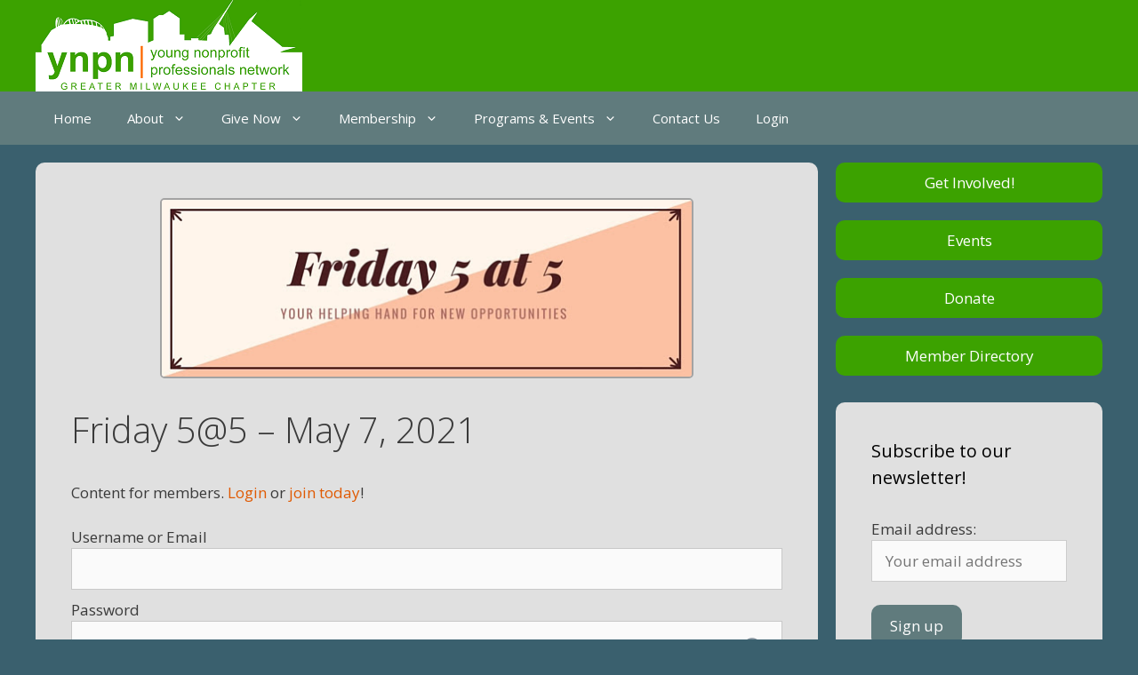

--- FILE ---
content_type: text/css
request_url: https://www.ynpnmke.org/wp-content/themes/generatepress_child/style.css?ver=1679504948
body_size: 3196
content:
/*
 Theme Name:   GeneratePress Child
 Theme URI:    https://generatepress.com
 Description:  YNPN Milwaukee GeneratePress Child Theme
 Author:       Ben Hastil
 Author URI:   mailto:ben@ynpnmke.org
 Template:     generatepress
 Version:      2021-11-04
*/

/* Separate "Renew," "Change Plans," and "Sub Accounts" links from overlapping with other items in Membership > Subscriptions table */
.mp_wrapper table.mepr-account-table .mepr-account-actions a {display: block; padding-top: 20px;}

/* Remove sidebar box and padding around buttons and style */
#custom_html-11 {
	background-color: #3a606e;
  padding: 0px;
}

#custom_html-11 > div > div:nth-child(1) > div { 
	padding: 0px 0px 10px 0px;
}

#custom_html-11 > div > div:nth-child(2) > div, 
#custom_html-11 > div > div:nth-child(3) > div,
#custom_html-11 > div > div:nth-child(4) > div{ 
	padding: 10px 0px 10px 0px;
}

#custom_html-11 > div > div:nth-child(5) > div { 
	padding: 10px 0px 0px 0px;
}

/* Adjust image carousel / gallery on home page */

.wp-block-kadence-advancedgallery.ynpn-home-slider {
	margin-top: -44px !important; 
}

/* Change background color of Event Espresso ticket selector on event pages */
.tkt-slctr-tbl {background: #e9e9e9;}

/* Adjust line height while keeping padding effect of Shortcodes Ultimate buttons */
.su-button-center > a > span {
	line-height: initial!important;
	padding: 7px!important;
}

/* Style page content + sidebars for mobile */
@media only screen and (max-width: 1105px) {
	#custom_html-11,  
	#mc4wp_form_widget-7, 
#bp_xprofile_profile_completion_widget-3 {
		margin-left: 10px;
		margin-right: 10px;
	}
}

@media only screen and (max-width: 1105px) {
.inside-article,
.page-header {
		margin-left: 10px;
		margin-right: 10px;
	}
}

/* Style event list elements */
.view-details-btn {
	margin-top: 30px;
	margin-bottom: -150px;
}

.event-datetimes {
	margin-left: -51px;
}

@media only screen and (max-width: 590px) and (min-width: 451px) {
		.event-datetimes {
		width: 290px;
	}
}

@media only screen and (max-width: 450px) {
	.view-details-btn {
		margin-top: 110px;
		float: left;
		margin-bottom: -250px;
	}
	.event-datetimes {
		padding-bottom: 50px;
	}
}
	
#post-77 > div > div > header
	{
		display: none;
}

#post-79 > div > div > header
	{
		display: none;
}

/* Hide Yoast SEO breadcrumbs on home page, if enabled */
.home #breadcrumbs {
	display: none;
}

/* Style Yoast SEO breadcrumbs, if enabled */
#breadcrumbs {;
	margin-top: 10px;
	margin-bottom: -10px;
	margin-left: 20px
}

/* Nickname field is displayed only to user and isn't used by us, but it doesn't say that clearly, so I'm just hiding it via CSS */
.field_nickname {
	display: none;
}

/* Fix BuddyBoss styling for theme */

#send_message_form .select2-search__field {
	border: 1px solid #d6d6d6;
	background-color: #fafafa
}

#send_message_form ul {
	list-style-type: none;
	margin-left: 0px;
}

#select2-send-to-input-results > li {
	list-style-type: none;
	margin-top: 10px;
}

.select2-container {
	margin-left: -9px;
}

.bb-select-dropdown.select2-dropdown {
	box-shadow: 0 0 0 0!important;}

.buddypress-wrap .subnav-filters.bp-messages-filters ul,
ul#bp-message-thread-list
{margin-left: 0px;}

#bp-message-thread-list li {width: 94%}

.bp-back-to-thread-list,
.bp-close-compose-form {
	display: none;
}

.bp-messages-nav-panel {
	flex: 0 0 100%;
	border-right: 0;
	min-width: 0;
}

.bp-messages-content {
	display: none;
}

.bp-compose-message .bp-messages-nav-panel,
.bp-view-message .bp-messages-nav-panel {
	display: none;
}

.bp-compose-message .bp-messages-content,
.bp-view-message .bp-messages-content {
	display: block;
	padding-left: 0;
}

div#message_content.medium-editor-element {		border: 1px solid #d6d6d6;
	background-color: #fafafa}

.medium-editor-element {
	min-height: 150px;
}

.medium-editor-action.medium-editor-action-anchor,
.medium-editor-action.medium-editor-action-pre.medium-editor-button-last {display: none}

.bp-messages-content #bp-message-content #whats-new-messages-toolbar .media-off+.medium-editor-toolbar {left: 0px}

/* Hide first name and last name from displaying in profile fields (since they already display at top of profile) */
tr.field_1.field_first-name.field_order_0.required-field.visibility-public.field_type_textbox,
tr.field_2.field_last-name.field_order_1.required-field.visibility-public.alt.field_type_textbox
{display: none;
}

@media only screen and (max-width: 782px) {
#item-header-cover-image #item-header-avatar {padding: 0em;
	}
}

img.avatar {
	border-radius: 50%;
}

.social-networks-wrap svg {
	width: 25px;
}

@media only screen and (min-width: 783px) {
.social-networks-wrap {
	margin-left: -10px;
	}
}

.social {
	padding: 0px 5px 0px 5px!important
}

.screen-heading.view-profile-screen,
.screen-heading.profile-group-title {
	display: none;
}

/* Hide "active" time stamp on Members Directory */

.item-meta.last-activity { display:none;}

.grid > li .list-wrap
{
	margin-top: -10px;
	border-top: 10px solid #E0E0E0;
	border-left: 0px;
	border-right: 0px;
	border-bottom: 0px;
}

#subnav-filters > div.subnav-search.clearfix > div,
#subnav-filters > div.grid-filters
{background-color: #fff}

.bp-list>li {
    border-bottom: 2px solid #eaeaea;
}

.members .dir-list > .grid li .action {
	padding-left: 20px;
	padding-right: 20px;
}

/* Styling items on Leadership Team page */

.wp-block-column.is-vertically-aligned-top img {
	border: 3px solid #a3a3a3;
	border-radius: 50%;
}

@media only screen and (min-width: 1028px) {
.su-list.lt-email {margin-left: 42.5%!important;
	}
}

@media only screen and (max-width: 599px) {
	.su-list.lt-email {margin-left: 22%!important;
	}
		.su-list.lt-profile {margin-left: 22%!important;
	}
}

/* Styling Fork Awesome icon colors */

.fa {color: #e5772e}

/* Styling Home page icons and social media icons in footer */ 

.wp-block-columns.nowrap {flex-wrap: nowrap;}

@media (max-width: 781px) {
	.fa {
		font-size: 3.5em;
		font-size: 14vw;
	}
	#post-8 div.wp-block-columns.has-text-align-center.nowrap h3 {font-size: 85%;}
}

.footer-widgets-container {
	padding-top: 20px;
	padding-bottom: 10px;
}

/* Something MemberPress-related... */

.mp_wrapper table.mepr-account-table tr {
	font-size: 16px
}

/* Hiding "Add Sub Account" button, so only option is to send the signup URL */

#mpca-add-sub-user {display: none}

@media screen and (min-width: 46.8em) {
	.bp-single-vert-nav .bp-navs.vertical { width: initial; }
}

#post-322 > div > div > div > form > div.mp-form-row.mepr_email > div > label:before,
#post-355 > div > div > div > form > div.mp-form-row.mepr_email > div > label:before,
#post-591 > div > div > div > form > div.mp-form-row.mepr_email > div > label:before,
#post-592 > div > div > div > form > div.mp-form-row.mepr_email > div > label:before,
#post-593 > div > div > div > form > div.mp-form-row.mepr_email > div > label:before,
#post-594 > div > div > div > form > div.mp-form-row.mepr_email > div > label:before,
#post-595 > div > div > div > form > div.mp-form-row.mepr_email > div > label:before { 
	content: ' Your username will also become part of the URL of your profile page on our Member Directory (e.g.: ynpnmke.org/members/[username])';
	margin-bottom: 10px;
	font-style: italic;
	margin-left: auto;
	margin-right: auto;
	display: block;
}  

/* Add "or Email" to "Username" field on log-in page */
#mepr_loginform > div.mp-form-row.mepr_username > div > label:after { 
	content: ' or Email'
}

/* Adding clarification to just organizational membership registration 

.mp-form-row.mepr_custom_field.mepr_mepr_organization_name > div > label:after { content: ' (may be the same as the "Organization Name")';}

*/

/* Social media icon source: https://www.land-of-web.com/freebies/icons/freebie-circle-flat-icons-retina-ready.html - free for personal and commerical use */

/*
div.espresso-event-list-wrapper-dv > div > p > a {
	display: none;
} */

/* Color Set #1 
 * https://coolors.co/3ca200-e05900-3a606e-607b7d-e0e0e0
 * */

.post img {
	border: 2px solid #a3a3a3;
	border-radius: 5px;
}

#shortcodes-ultimate-7 {background-color: #3A606E}

#bp_xprofile_profile_completion_widget-3 {
	background-color: #E0E0E0;
	border-radius: 10px;
}

.inside-article, 
.separate-containers .inside-article,
.separate-containers .page-header, 
#mc4wp_form_widget-7 {
	border-radius: 10px;
}

#mc4wp_form_widget-7 {
	background-color: #E0E0E0;
}

/* Remove unneeded extra padding at top of BuddyPress-related pages */

@media screen and (min-width: 46.8em) {
body.buddypress .site-content {
    padding-top: 0em;
}
}

/* Style BuddyBoss edit profile buttons to match style of site */

.buddypress .buddypress-wrap .button-nav li a {
	background-color: #3CA200;
	padding: 5px 20px 5px 20px;
	border-radius: 12px;
	color: #fff;
	
}

.buddypress .buddypress-wrap .button-nav li a:hover {
	background-color: #45bc00;
	color: #fff;
}

.buddypress .buddypress-wrap .button-nav li.current a {
	background-color: #45bc00;
	padding: 5px 20px 5px 20px;
	border-radius: 12px;
	color: #fff;
}

@media only screen and (max-width: 934px) and (min-width: 769px) {
.buddypress .buddypress-wrap .button-nav li { 
		margin-bottom: 15px;
	}
}

@media only screen and (max-width: 522px) {
.buddypress .buddypress-wrap .button-nav li { 
		margin-bottom: 15px;
	}
}

/* Sets border radius of Mailchimp "Sign up" widget button */
input[type=submit]  {border-radius: 10px;}

/* Fix formatting for bullets and numbered lists */
.site-main ul > li, 
.site-main ol > li { 
	margin-top: 10px;
}

/* Profile "Add" details buttons */

.buddypress .buddypress-wrap .button-nav a {box-shadow: 4px 4px 5px 0px rgba(186,186,186,1);
}

/* Hides Google reCAPTCHA badge on Contact Us form page and adds and styles required alternative notice 
.grecaptcha-badge {
    opacity:0;
}

#wpforms-190-field_2-container::after {
    content: 'This form is protected by reCAPTCHA and the Google Privacy Policy and Terms of Service apply.';
	font-size: 12px;
	color: #999999;
}

*/

/* Color Set #2 
https://coolors.co/3ca200-e05900-592941-61707d-f5fbef

.page, body, .separate-containers .page-header { background-color: #61707D}

.site-info, #site-navigation {background-color: #592941;}

#shortcodes-ultimate-7 {background-color: #61707D}

#bp_xprofile_profile_completion_widget-3 {
	background-color: #F5FBEF;
	border-radius: 10px;
}

.inside-article, .separate-containers .inside-article, #mc4wp_form_widget-7 {
	border-radius: 10px;
	background-color: #F5FBEF;
} */